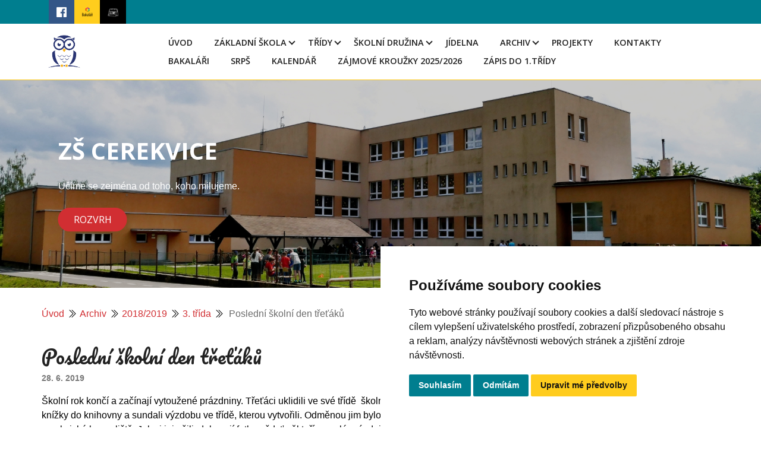

--- FILE ---
content_type: text/html; charset=UTF-8
request_url: https://www.zscerekvice.cz/clanky/archiv/2018-2019/3.-trida/posledni-skolni-den-tretaku.html
body_size: 7236
content:
<?xml version="1.0" encoding="utf-8"?>
<!DOCTYPE html PUBLIC "-//W3C//DTD XHTML 1.0 Transitional//EN" "http://www.w3.org/TR/xhtml1/DTD/xhtml1-transitional.dtd">
<html lang="cs" xml:lang="cs" xmlns="http://www.w3.org/1999/xhtml" >

<head>
    <meta http-equiv="content-type" content="text/html; charset=utf-8" />
    <meta name="description" content="" />
    <meta name="keywords" content="" />
    <meta name="robots" content="all,follow" />
    <meta name="author" content="www.zscerekvice.cz" />
    <meta name="viewport" content="width=device-width, initial-scale=1.0" />
    <link href="https://cdn.jsdelivr.net/npm/bootstrap-icons@1.4.1/font/bootstrap-icons.css" rel="stylesheet" />
    <link href="https://cdn.jsdelivr.net/npm/bootstrap@5.1.3/dist/css/bootstrap.min.css" rel="stylesheet" integrity="sha384-1BmE4kWBq78iYhFldvKuhfTAU6auU8tT94WrHftjDbrCEXSU1oBoqyl2QvZ6jIW3" crossorigin="anonymous" />
        <link href="https://fonts.googleapis.com/css?family=Open+Sans:300,300i,400,400i,600,600i,700,700i|Nunito:300,300i,400,400i,600,600i,700,700i|Poppins:300,300i,400,400i,500,500i,600,600i,700,700i" rel="stylesheet" />
        <link rel="stylesheet" href="https://cdn.jsdelivr.net/npm/bootstrap-icons@1.8.1/font/bootstrap-icons.css" />
    <script src="https://cdnjs.cloudflare.com/ajax/libs/popper.js/1.14.7/umd/popper.min.js"></script>
    <script src="https://stackpath.bootstrapcdn.com/bootstrap/4.3.1/js/bootstrap.min.js"></script>
    
    <title>
        ZŠ CEREKVICE - Archiv - 2018/2019 - 3. třída - Poslední školní den třeťáků
     </title>
    <link rel="stylesheet" href="https://s3a.estranky.cz/css/uig.css" type="text/css" />
               					<link rel="stylesheet" href="/style.1758805659.1.css" type="text/css" /><style type="text/css">.logo {
    background: url('/img/picture/1098/%3Adesign%3Alogofirms%3A2000000002%3Auntitled-design--79-.png') center / contain no-repeat;
}</style>
<link rel="stylesheet" href="//code.jquery.com/ui/1.12.1/themes/base/jquery-ui.css">
<script src="//code.jquery.com/jquery-1.12.4.js"></script>
<script src="//code.jquery.com/ui/1.12.1/jquery-ui.js"></script>
<script type="text/javascript" src="https://s3c.estranky.cz/js/ui.js?nc=1" id="index_script" ></script>
			<script type="text/javascript">
				dataLayer = [{
					'subscription': 'true',
				}];
			</script>
			

<!-- Cookie Consent by TermsFeed https://www.TermsFeed.com -->
<script type="text/javascript" src="https://www.termsfeed.com/public/cookie-consent/4.1.0/cookie-consent.js" charset="UTF-8"></script>
<script type="text/javascript" charset="UTF-8">
document.addEventListener('DOMContentLoaded', function () {
cookieconsent.run({"notice_banner_type":"simple","consent_type":"express","palette":"light","language":"cs","page_load_consent_levels":["strictly-necessary"],"notice_banner_reject_button_hide":false,"preferences_center_close_button_hide":false,"page_refresh_confirmation_buttons":false,"website_name":"https://www.zscerekvice.cz/"});
});
</script>

</head>
<body class=" contact-active">

    <div id="whole-page">
        

        <a href="#articles" class="accessibility-links">Jdi na obsah</a>
        <a href="#navigation" class="accessibility-links">Jdi na menu</a>
        <div id="document" class="document-inner color_b">
             <div id="navigation" class="navigation-inner">
	<div class="navbar-top">
		<div class="container">
			<div class="row">
				<div class="col-12">
					<div class="navbar-top-icon">
						<ul>
							<li class="bg-facebook">
								<a href="https://www.facebook.com/zs.cerekvice" class="pt-3 soc-ico soc-ico-fb"><span class="title-hidden"> Facebook </span></a>
							</li>
							<li class="bg-bakalari">
								<a href="https://zscerekvice.bakalari.cz/login" class="pt-3 ml-3 soc-ico soc-ico-ig"><span class="title-hidden">Bakalari</span></a>
							</li>
                                                       <li class="bg-prace">
								<a href="https://calendar.google.com/calendar/embed?src=reditel%40zscerekvice.cz&ctz=Europe%2FPrague" class="pt-3 ml-3 soc-ico soc-ico-pinterest"><span class="title-hidden">Prace</span></a>
							</li>

						</ul>
					</div>
				</div>
			</div>
		</div>
	</div>
	<nav id="navbar" class="navbar header-scrolled navbar-expand-lg navigation-modify">
		<div class="container px-0 px-md-2">
			<a class="navbar-brand nav-logo" href="/">
				<span id="logo" class="logo img-logo"> <span class="title-hidden">Logo</span></span>
			</a>
			<button type="button" class="menu-toggle" onclick="menuToggle()" id="menu-toggle">
				<span class="navbar-toggler-icon"><span class="title-hidden">Hamburger menu</span></span>
				<span class="navbar-toggler-icon"><span class="title-hidden">Hamburger menu</span></span>
				<span class="navbar-toggler-icon"><span class="title-hidden">Hamburger menu</span></span>
			</button>

			<menu class="menu-type-onmouse">
				<ul class="navbar-nav d-flex d-lg-inline-block ms-auto mb-2 mb-lg-0">
					<li class=" nav-item d-inline-block">
  <a class="nav-link nav-modify" href="/">Úvod</a>
     
</li><li class="level_1 dropdown nav-item d-inline-block">
  <a class="nav-link nav-modify" href="/clanky/zakladni-skola/">Základní škola</a>
     <ul class="level_2">
<li class="">
  <a href="/clanky/zakladni-skola/souteze-a-olympiady/#kotva">Soutěže a olympiády</a>
</li><li class="">
  <a href="/clanky/zakladni-skola/skolni-akce/#kotva">Školní akce</a>
</li><li class="">
  <a href="/clanky/zakladni-skola/jak/#kotva">JAK</a>
</li><li class="">
  <a href="/clanky/zakladni-skola/doporucena-cetba/#kotva">Doporučená četba</a>
</li><li class="">
  <a href="/clanky/zakladni-skola/priority-skoly/#kotva">Priority školy</a>
</li><li class="">
  <a href="/clanky/zakladni-skola/dokumentace/#kotva">Dokumentace</a>
</li><li class="">
  <a href="/clanky/zakladni-skola/koordinator-evvo/#kotva">Koordinátor EVVO</a>
</li><li class="">
  <a href="/clanky/zakladni-skola/vychovne-poradenstvi/#kotva">Výchovné poradenství</a>
</li><li class="">
  <a href="/clanky/zakladni-skola/skolska-rada/#kotva">Školská rada</a>
</li><li class="">
  <a href="/clanky/zakladni-skola/metodik-prevence/#kotva">Metodik prevence</a>
</li>
</ul>
</li><li class="level_1 dropdown nav-item d-inline-block">
  <a class="nav-link nav-modify" href="/clanky/tridy/">Třídy</a>
     <ul class="level_2">
<li class="">
  <a href="/clanky/tridy/chemie/#kotva">Chemie</a>
</li><li class="">
  <a href="/clanky/tridy/1.a-trida/#kotva">1.A třída</a>
</li><li class="">
  <a href="/clanky/tridy/1.b-trida/#kotva">1.B třída</a>
</li><li class="">
  <a href="/clanky/tridy/2.a-trida/#kotva">2.A třída</a>
</li><li class="">
  <a href="/clanky/tridy/2.b-trida/#kotva">2.B třída</a>
</li><li class="">
  <a href="/clanky/tridy/3.-trida/#kotva">3. třída</a>
</li><li class="">
  <a href="/clanky/tridy/4.-trida/#kotva">4. třída</a>
</li><li class="">
  <a href="/clanky/tridy/5.-trida/#kotva">5. třída</a>
</li><li class="">
  <a href="/clanky/tridy/6.-trida/#kotva">6. třída</a>
</li><li class="">
  <a href="/clanky/tridy/7.-trida/#kotva">7. třída</a>
</li><li class="">
  <a href="/clanky/tridy/8.-trida/#kotva">8. třída</a>
</li><li class="">
  <a href="/clanky/tridy/9.-trida/#kotva">9. třída</a>
</li>
</ul>
</li><li class="level_1 dropdown nav-item d-inline-block">
  <a class="nav-link nav-modify" href="/clanky/skolni-druzina/">Školní družina</a>
     <ul class="level_2">
<li class="">
  <a href="/clanky/skolni-druzina/dokumentace/#kotva">Dokumentace</a>
</li><li class="">
  <a href="/clanky/skolni-druzina/aktuality/#kotva">Aktuality</a>
</li>
</ul>
</li><li class=" nav-item d-inline-block">
  <a class="nav-link nav-modify" href="/clanky/jidelna.html">Jídelna</a>
     
</li><li class="level_1 dropdown nav-item d-inline-block">
  <a class="nav-link nav-modify" href="/clanky/archiv/">Archiv</a>
     <ul class="level_2">
<li class="">
  <a href="/clanky/archiv/2016-2017/#kotva">2016/2017</a>
</li><li class="">
  <a href="/clanky/archiv/2017-2018/#kotva">2017/2018</a>
</li><li class="">
  <a href="/clanky/archiv/2018-2019/#kotva">2018/2019</a>
</li><li class="">
  <a href="/clanky/archiv/2019-2020/#kotva">2019/2020</a>
</li><li class="">
  <a href="/clanky/archiv/2020-2021/#kotva">2020/2021</a>
</li><li class="">
  <a href="/clanky/archiv/2021-2022/#kotva">2021/2022</a>
</li><li class="">
  <a href="/clanky/archiv/2022-2023/#kotva">2022/2023</a>
</li><li class="">
  <a href="/clanky/archiv/2023-2024/#kotva">2023/2024</a>
</li><li class="">
  <a href="/clanky/archiv/2024-2025/#kotva">2024/2025</a>
</li>
</ul>
</li><li class=" nav-item d-inline-block">
  <a class="nav-link nav-modify" href="/clanky/projekty.html">Projekty</a>
     
</li><li class=" nav-item d-inline-block">
  <a class="nav-link nav-modify" href="/clanky/kontakty.html">Kontakty</a>
     
</li><li class=" nav-item d-inline-block">
  <a class="nav-link nav-modify" href="/clanky/bakalari.html">Bakaláři</a>
     
</li><li class=" nav-item d-inline-block">
  <a class="nav-link nav-modify" href="/clanky/srps/">SRPŠ</a>
     
</li><li class=" nav-item d-inline-block">
  <a class="nav-link nav-modify" href="/clanky/kalendar.html">Kalendář</a>
     
</li><li class=" nav-item d-inline-block">
  <a class="nav-link nav-modify" href="/clanky/zajmove-krouzky-2025-2026.html">Zájmové kroužky 2025/2026</a>
     
</li><li class=" nav-item d-inline-block">
  <a class="nav-link nav-modify" href="/clanky/zapis-do-1.tridy.html">Zápis do 1.třídy</a>
     
</li>
				</ul>
			</menu>
		</div>
	</div>
</div>
<!-- menu ending -->

            <!-- header -->
             <header id="top" class="bg-image">
                  <div class="row gx-0">
	                    <div class="col-12">
	                    	<div class="head-inner-text">
<h1 class="head-left fw-bolder text-white mb-4">
  <a class="text-decoration-none" href="https://www.zscerekvice.cz/" title="" style="color: #ffffff;">ZŠ CEREKVICE</a>
</h1>
<p class="d-sm-flex justify-content-left">Učíme se zejména od toho, koho milujeme.</p>
<div class="gap-3 mt-4 d-flex justify-content-left">
<a class="btn btn-header text-uppercase btn-md px-4 me-sm-3" href="https://www.zscerekvice.cz/clanky/rozvrhy.html">Rozvrh</a>
</div>
</div> 
<div id="header">
  <div class="slideshow-container">
  <div class="mySlides">
    <img src="/file/653/slider-1.jpg" style="width:100%">
  </div>

  <div class="mySlides">
    <img src="/file/654/slider-2.jpg" style="width:100%">
  </div>

  <div class="mySlides">
    <img src="/file/655/slider-3.jpg" style="width:100%">
  </div>

  <div class="mySlides">
    <img src="/file/656/slider-4.jpg" style="width:100%">
  </div>

  <div class="mySlides">
    <img src="/file/657/slider-5.jpg" style="width:100%">
  </div>
</div>
	</div>
</div>
	                	</div>
               		</div>
            </header>
           
            <div class="content-wrapper">
                <!-- body of the page -->
                                
       <!-- Breadcrumb navigation -->
<div id="breadcrumb-nav" class="breadcrumb-nav-wrapper">
  <a class="breadcrumb-link-active" href="/">Úvod</a><i class="bi bi-chevron-double-right" style="color:#000; padding: 0 5px; display: inline-block;"></i><a class="breadcrumb-link-active" href="/clanky/archiv/">Archiv</a><i class="bi bi-chevron-double-right" style="color:#000; padding: 0 5px; display: inline-block;"></i><a class="breadcrumb-link-active" href="/clanky/archiv/2018-2019/">2018/2019</a><i class="bi bi-chevron-double-right" style="color:#000; padding: 0 5px; display: inline-block;"></i><a class="breadcrumb-link-active" href="/clanky/archiv/2018-2019/3.-trida/">3. třída</a><i class="bi bi-chevron-double-right" style="color:#000; padding: 0 5px; display: inline-block;"></i><span class="breadcrumb-span"> Poslední školní den třeťáků</span>
</div>

				<section id="content" class="content-section">
					<!-- Article -->
<div class="news-content">
	<div class="article article-detail">
                
		<h2><!-- With headline can be done anything (i.e. image replacement) -->
<h2>
  <span class="span-a-title">Poslední školní den třeťáků</span>
  <span class="decoration" title="Poslední školní den třeťáků">
  </span></h2>
</h2>
		<div class="first">
  <strong class="date">
    28. 6. 2019</strong>
</div>

		
		<p>
		<div class="editor-area">
  <p><span style="display: inline !important; float: none; background-color: transparent; color: rgb(0, 0, 0); font-family: TriviaSeznam,helvetica,arial,sans-serif; font-size: 16px; font-style: normal; font-variant: normal; font-weight: 400; letter-spacing: normal; orphans: 2; text-align: left; text-decoration: none; text-indent: 0px; text-transform: none; -webkit-text-stroke-width: 0px; white-space: normal; word-spacing: 0px;">Školní rok končí a začínají vytoužené prázdniny. Třeťáci uklidili ve své třídě&nbsp; školní pomůcky, zarovnali knížky do knihovny a sundali výzdobu ve třídě, kterou vytvořili. Odměnou jim bylo&nbsp; koupání na&nbsp; úžasném cerekvické koupaliště. Jak si jej užili, dokazují fotky, vždyť někteří se celé prázdniny neuvidí. Přeji třeťákům pěkné prázdniny, aby si od učení odpočinuli a do 4.třídy nastoupili s elánem, s jakým pracovali celé tři roky.&nbsp; Rodičům děkuji za spolupráci a trpělivost, kterou dětem věnovali a přeji jim hodně radosti při výchově svých skvělých dětí. Třídní učitelka Ludmila Tupcová</span></p>

</div>

 
		</p>
		<div class="article-detail-items">
			
			<!--/ u_c_a_comments /-->
			
		</div>
	</div>
</div>
<!-- /Article -->
				</section>
				<section class="modules">
                                      <div class="pages-content-shadow">
                                        
                                        
					
					
					
					
                                        
                                        
                                        
					
					<!-- Own code -->
<div class="section own-code-nav">
	<div class="row px-3 px-md-0">
		<div class="col-12 sidebar-item">
			<span class="h4">Kalendář</span>
			<p style="text-align: right;">
  <a href="https://calendar.google.com/calendar/embed?src=reditel%40zscerekvice.cz&ctz=Europe%2FPrague" target="_blank">
    Zobrazit větší kalendář
  </a>
</p>


<iframe src="https://calendar.google.com/calendar/embed?height=600&wkst=2&ctz=Europe%2FPrague&showPrint=0&showTz=0&mode=AGENDA&showTitle=0&src=cmVkaXRlbEB6c2NlcmVrdmljZS5jeg&src=Y3MuY3plY2gjaG9saWRheUBncm91cC52LmNhbGVuZGFyLmdvb2dsZS5jb20&color=%23039be5&color=%230b8043" style="border:solid 1px #777" width=100% height="600" frameborder="0" scrolling="no"></iframe>
		</div>
	</div>
</div>
<!-- /Own code --><!-- Own code -->
<div class="section own-code-nav">
	<div class="row px-3 px-md-0">
		<div class="col-12 sidebar-item">
			<span class="h4">Kudy do školy? </span>
			<div style="width: 100%"><iframe width="100%" height="400" frameborder="0" scrolling="no" marginheight="0" marginwidth="0" src="https://www.google.com/maps/embed?pb=!1m18!1m12!1m3!1d2569.8457417008567!2d16.204402176382608!3d49.90169932672332!2m3!1f0!2f0!3f0!3m2!1i1024!2i768!4f13.1!3m3!1m2!1s0x470deb1c991950ab%3A0x8b35e56208f0e306!2sCerekvice%20nad%20Lou%C4%8Dnou%20135%2C%20569%2053%20Cerekvice%20nad%20Lou%C4%8Dnou!5e0!3m2!1scs!2scz!4v1715328027544!5m2!1scs!2scz" width="600" height="450" style="border:0;" allowfullscreen="" loading="lazy" referrerpolicy="no-referrer-when-downgrade"></iframe></div>
		</div>
	</div>
</div>
<!-- /Own code -->
					
					
					
                                        
                                     </div>
				</section>	
            </div>
<footer id="footer" class="footer">
	<section class="footer-top">
		<div class="container">
					<!-- Contact -->
<div id="contact-nav">
	<div class="mb-4 h4-footer-top">Kontakt</div>
	<div class="row">
		<div class="col-md-8">
                        
			<form enctype="multipart/form-data" method="post" class="footer-top-form">
				<input name="a" type="hidden" value="formsend" /> 
				<input name="formsend_email" type="hidden" value="1" /> 
				<div class="row">
					<div class="col-md-10">
						<div class="row">
							<input name="a" type="hidden" value="formsend" />
							<input name="formsend_title" type="hidden" value="Kontakt" />
							<input name="formsend_email" type="hidden" value="1" />
							<div class="col-md-6">
                                                                <label for="formsend-title" class="title-hidden">Nadpis</label>        
								<input type="text" name="formsend_title" id="formsend-title" class="input-w-100" placeholder="Nadpis:" required>  
							</div>
							<div class="col-md-6 ">
                                                                <label for="email" class="title-hidden">E-mail</label>     
								<input type="email" min="0" name="e-mail" id="email" class="input-w-100" placeholder="E-mail:" required>
							</div>
							<div class="col-md-12">
                                                                 <label for="message" class="title-hidden">Text</label>        
								<textarea  id="message" class="form-control" rows="3" type="text" name="message"
								placeholder="Text:" required></textarea>
							</div>
							<div class="col-md-12 text-left">
								<dl>
<dt id="validation-dt">
  <label for="c_validation">
    Prosíme opište kontrolní kód:
  </label>
</dt>
<dd>
  <input name="c_validation" id="c_validation" type="text" value="" size="10" maxlength="8" />
  <input name="c_validation_hash" id="c_validation_hash" type="hidden" value="7d892ddc231dc9b44267ff9d2984f6e3" />
<div id="c_validation_div">
  <img class="vizual-captcha" id="c_validation_img" src="/img/validation/7d892ddc231dc9b44267ff9d2984f6e3.jpg" width="150" height="50" alt="Kontrolní kód" />
  <a class="sound-captcha" href="javascript:index_captcha_playaudio()" title="Poslechněte si, prosím, a přepište čísla, která uslyšíte">Přehrát audio kód</a>
</div>
</dd>
</dl><b></b>
							</div>
							<div class="col-md-12 text-left ">
                                                                 <label for="submit" class="title-hidden">Odeslat</label>  
								<input type="submit" value="Odeslat" id="submit" class="btn btn-submit rounded-1 mt-4 mb-5 mb-md-2" />
							</div>
						</div>
					</div>
				</div>
			</form>
		</div>
		<div class="col-md-4">
			<address>
				<p class="contact_name">Základní škola Cerekvice nad Loučnou</p><p class="contact_adress">Cerekvice nad Loučnou 135<br />
569 53 okres Svitavy</p><p class="contact_phone">Telefon: +420 461 633 140</p><p class="contact_email">E-mail: <a href="mailto:reditel@zscerekvice.cz">reditel@zscerekvice.cz</a></p>
			</address>
		</div>
	</div>
</div>
<!-- /Contact -->
		</div>
	</section>
	<section class="py-2 footer-bottom color_a">
		<div class="container px-3 px-md-0 my-3 my-md-4">
			<!-- Footer -->


<div class="row">
	<div class="col-md-12 col-lg-8 pb-3 pb-lg-0 d-md-flex">
                <a href="#" id="open_preferences_center">Nastavení souborů cookie</a>
                <p> </p>
                <p> </p>
                <p> </p>
                <p> </p>
                <p> <a class="up" href="#whole-page"><i class="bi bi-arrow-up-short"><span class="title-hidden">Nahoru</span></i></a> </p>
                <p> </p>
	</div>
	<div class="col-md-6 col-lg-4 d-flex flex-row-reverse justify-content-end justify-content-sm-start align-items-start">
		<a href="https://www.facebook.com/zs.cerekvice" class="pt-3 soc-ico soc-ico-fb"><span class="title-hidden">Facebook</span></a>
		<a href="https://zscerekvice.bakalari.cz/login" class="pt-3 ml-4 soc-ico soc-ico-ig"><span class="title-hidden">Instagram</span></a>
		<a href="https://calendar.google.com/calendar/embed?src=reditel%40zscerekvice.cz&ctz=Europe%2FPrague" class="pt-3 ml-3 soc-ico soc-ico-pinterest"><span class="title-hidden">Pinterest</span></a>


<div class="row justify-content-md-center">
	<div class="gdpr-inner">
		<div class="col-12 col-sm-auto text-center">
<a class="btn btn-header gdpr text-uppercase btn-md px-4 me-0 me-lg-5" href="https://www.zscerekvice.cz/clanky/gdpr.html">GDPR</a>
		</div>
	</div>
</div>
   
<!-- /Footer -->
		</div>
	</section>
</footer>
            <!-- NO GEMIUS -->
        </div>
    </div>
<script>
$(function($) {
 let url = window.location.href;
  $('nav ul li a').each(function() {
   if (this.href === url) {
   $(this).addClass('active');
  }
 });
});
</script>
   <script src="https://cdn.jsdelivr.net/npm/bootstrap@5.1.3/dist/js/bootstrap.bundle.min.js" integrity="sha384-ka7Sk0Gln4gmtz2MlQnikT1wXgYsOg+OMhuP+IlRH9sENBO0LRn5q+8nbTov4+1p" crossorigin="anonymous"></script>

<script>
let slideIndex = 0;
showSlides();

function showSlides() {
  let i;
  let slides = document.getElementsByClassName("mySlides");
  for (i = 0; i < slides.length; i++) {
    slides[i].style.display = "none";
  }
  slideIndex++;
  if (slideIndex > slides.length) {slideIndex = 1}
  slides[slideIndex-1].style.display = "block";
  setTimeout(showSlides, 4000);
}
</script>  

</body>

</html>

--- FILE ---
content_type: text/css
request_url: https://www.zscerekvice.cz/style.1758805659.1.css
body_size: 14385
content:
@import url('https://fonts.googleapis.com/css2?family=Pacifico&display=swap');

.termsfeed-com---palette-light .cc-nb-okagree {
    color: #fff;
    background-color: #007E8F!important;
}
.termsfeed-com---palette-light .cc-nb-reject {
    color: #fff;
    background-color: #007E8F!important;
}
.termsfeed-com---palette-light.termsfeed-com---nb {
    background-color: #ffffff!important;
    color: #111;
}
.termsfeed-com---palette-light .cc-nb-changep {
    background-color: #ffcc1e!important;
    color: #111;
}

body {
        font-family: -apple-system,BlinkMacSystemFont,"Segoe UI",Roboto,"Helvetica Neue",Arial,"Open Sans",sans-serif,"Pacifico,cursive","Apple Color Emoji","Segoe UI Emoji","Segoe UI Symbol","Noto Color Emoji";
   font-style: normal;
   font-weight: 400;
    color: #6b6b6b;
    font-size: 16px;
}
.home .slideshow-container .mySlides img {
  height: auto;
}
.slideshow-container .mySlides img {
  height: 350px;
  object-fit: cover;
}
.slideshow-container {
  position: relative; 
  margin: auto; 
}
.mySlides {
  display: none;
}

h1 {
  font-family: "Open Sans", sans-serif;
}

h2,
h3,
h4,
h5,
h6 {
  font-family: "Pacifico", cursive;
  color: #222222;
}
input::placeholder,
textarea.form-control::placeholder {
  color: #727272;
  opacity: 1;
}

input:-ms-input-placeholder,
textarea.form-control:-ms-input-placeholder {
  color: #727272;
}

input::-ms-input-placeholder,
textarea.form-control::-ms-input-placeholder {
  color: #727272;
}
a {
  color: #d12e32;
  text-decoration: none;
}
a:hover {
  color: #ce565a;
}
.bg-red {
  background-color: #FD4D40;
}
.bg-yellow {
  background-color: #F1C22E;
}

.document-inner {
  position: relative;
}

.content-intro [type=button] {
      font-family: "Poppins", sans-serif;
    font-weight: 400;
    letter-spacing: 1px;
    display: inline-block;
    transition: 0.5s;
    border: 2px solid #d12e32;
    color: #fff;
    background-color: #d12e32;
    padding: 0.3em 1em;
    font-size: 1rem;
    border-radius: 30px!important;
    -webkit-border-radius: 30px!important;
    -moz-border-radius: 30px!important;
}
.content-section {
  float: none;
  margin-bottom: 0;
  width: 100%;
}
@media(min-width: 768px) {
.content-section {
  float: left;
  width: 55%;
}
}
@media(min-width: 992px) {
.content-section {
  width: 65%;
}
}
.content-intro .text-picture.left-float {
    float: left;
    margin: 0 10px 10px 0;
}
.content-intro .text-picture.right-float {
    float: right;
    margin: 0 0 10px 10px;
}
.content-intro a {
  color: #d12e32;
}
.content-intro ul {
  list-style-position: inside;
}
#search.section fieldset {
  border: none;
    padding: 0.5em 0 1em;
}
#search .search-input {
  background: #fff;
    border: 1px solid #ddd;
    padding: 0.375rem 0.75rem;
    position: relative;
    border-radius: 50px!important;
    width: 100%;
}
#search.section .sidebar-item{
  padding: 0 0 2em;
}
.home .modules {
   margin: 0 0 2em;
}
@media(min-width: 768px) {
  .home .modules {
   margin: 5.5em 0 3em;
}
}

.modules {
  width: 100%;
  float: none;
  box-shadow: rgb(100 100 111 / 20%) 0px 7px 29px 0px;
  padding: 15px 15px 25px;
  margin: 0;
  display: inline-block;
  background-color: #fff;
}
@media(min-width: 768px) {
.modules {
  width: 40%;
  float: right;
  margin: 0 0 4em;
  padding: 15px 35px 25px;
}
}

@media(min-width: 992px) {
.modules {
  width: 30%;
}
}
.sidebar-item {
  padding: 1em 0;
}
.content-wrapper {
  margin: 0 1em;
  max-width: 100%;
}
@media(min-width: 576px) {
.content-wrapper {
  max-width: 540px;
  margin: 0 auto;
}
}
@media(min-width: 768px) {
.content-wrapper {
  max-width: 720px;
}
}
@media(min-width: 992px) {
.content-wrapper {
  max-width: 960px;
}
}
@media(min-width: 1200px) {
.content-wrapper {
  max-width: 1140px;
}
}
@media(min-width: 1400px) {
.content-wrapper {
  max-width: 1320px;
}
}
.news-content {
  margin-bottom: 4em;
  width: 100%;
}
#portrait a img {
    max-width: 100%;
    height: auto;
}
.modules .languages-link {
  padding: 0 10px 0 0;
}
/* ESTRANKY CSS */

.navbar {
  background: #fff;
  border-bottom: 1px solid #ffcc1e;
}
input,
input:focus {
    outline: none!important;
}
form input,
form textarea {
  width: 100%;
}
@media(min-width: 580px) {
form input,
form textarea {
  width: auto;
}
}
input {
  display: inline-block;
    padding: 0.375rem 0.75rem;
    font-size: 1rem;
    font-weight: 400;
    line-height: 1.5;
    color: #212529;
    background-color: #fff;
    background-clip: padding-box;
    border: 1px solid #ced4da;
    border-radius: 0.25rem;
    transition: border-color .15s ease-in-out,box-shadow .15s ease-in-out;
}
textarea {
      font-size: 1rem;
    font-weight: 400;
    line-height: 1.5;
    color: #212529;
    padding: 0.375rem 0.75rem;
    background-color: #fff;
    background-clip: padding-box;
    border: 1px solid #ced4da;
    -webkit-appearance: none;
    -moz-appearance: none;
    appearance: none;
    border-radius: 0.25rem;
    transition: border-color .15s ease-in-out,box-shadow .15s ease-in-out;
}

[type=submit], 
[type=button], 
[type=reset] {
  background-color: #d12e32;
    border: 2px solid #d12e32!important;
  border-radius: 30px!important;
    -webkit-border-radius: 30px!important;
    -moz-border-radius: 30px!important;
    color: #fff;
  width: auto;
  margin: 0 0 0.3em;
}
[type=submit]:hover, 
[type=button]:hover, 
[type=reset]:hover {
  background-color: #ce565a;
  border: 2px solid #ce565a!important;
}
input[type="radio" i],
input[type="checkbox" i] {
  width: auto;
}
.title-hidden {
  visibility: hidden;
  overflow: hidden;
  display: none;
}
menu {
  padding: 0;
}
.menu-toggle {
    border: 1px solid #000!important;
    border-radius: 0!important;
    background-color: transparent;
    border-color: #000!important;
    z-index: 1055;
    width: 50px;
    height: 45px;
    display: -webkit-box;
display: -ms-flexbox;
display: flex;
-webkit-box-orient: vertical;
-webkit-box-direction: normal;
-ms-flex-direction: column;
flex-direction: column;
-webkit-box-pack: center;
-ms-flex-pack: center;
justify-content: center;
-webkit-box-align: center;
-ms-flex-align: center;
align-items: center;
}
@media (min-width: 992px) {
  .menu-toggle {
      display: none;
  }
}
.menu-toggle:hover {
  background-color: transparent!important;
    border: 1px solid #000!important;
}
.menu-toggle .navbar-toggler-icon {
    background-color: #000;
    width: 30px;
    height: 1px;
    padding: 0;
    margin: 3px 0;
    transition: 0.3s all linear;
    display: -webkit-inline-box;
    display: -ms-inline-flexbox;
   display: inline-flex;
}
.menu-toggle.menu-active {
  padding: 5px 10px 10px;
}
.menu-toggle.menu-active .navbar-toggler-icon:nth-of-type(1) {
  opacity: 0;
}
.menu-toggle.menu-active .navbar-toggler-icon:nth-of-type(2) {
  transform: rotate(45deg);
  margin-top: 0;
}
.menu-toggle.menu-active .navbar-toggler-icon:nth-of-type(3) {
  transform: rotate(-45deg);
  margin-top: -4px;
}
#navigation menu {
    display: none;
}
@media(min-width: 992px) {
  #navigation menu {
    display: block;
  }
}
#navigation.menu-active menu {
    display: block;
    width: 100%;
    padding: 15px 0;
    background-color: #fff;
}
.navigation-modify {
    position: relative;
    padding: 0 15px;
    top: 0;
    right: 0;
    left: 0;
    z-index: 1030;
}
@media(min-width: 992px) {
  .navigation-modify {
    position: static;
    padding: 0;
  }
}
.navigation-inner .navbar-top {
  display: flex;
  justify-content: center;
    position: static;
    width: 100%;
    top: 0;
    left: 0;
    z-index: 1030;
   background-color: #007E8F;
   color: #fff;
   padding: 0;
}
@media(min-width: 768px) {
.navigation-inner .navbar-top {
   justify-content: flex-start;
}
}
.navigation-inner .navbar-top .navbar-top-inner {
  display: flex;
    flex-direction: row;
    justify-content: flex-start;
    align-items: center;
}
.navigation-inner .navbar-top .navbar-top-icon {
    display: flex;
    justify-content: center;
}
@media(min-width: 992px) {
.navigation-inner .navbar-top .navbar-top-icon {
    display: flex;
    justify-content: flex-start;
}
}
.navigation-inner .navbar-top .navbar-top-icon ul {
  padding: 0;
   margin: 0;
    list-style: none;
    display: flex;
    flex-direction: row;
    justify-content: flex-start;
    align-items: center;
}
.navigation-inner .navbar-top .navbar-top-icon ul li a {
    height: 1.1em;
    width: 1.1em;
}
.navbar {
    transition: all 0.5s;
}
.navbar li {
    padding: 10px 15px;
}
@media(min-width: 992px) {
  .navbar li {
    padding: 5px 5px 5px 15px;
  }
}
.navbar.navbar-scrolled {
    background: #000;
    padding: 12px 0;
}
@media(min-width: 992px) {
.navbar.navbar-scrolled {
    background: rgba(0, 0, 0, 0.9);
}
}
.nav-link.nav-modify {
    color: #222222;
    padding: 0;
    text-transform: uppercase;
    font-weight: 600;
    font-size: 0.9rem;
    font-family: "Open Sans", sans-serif;
}
.nav-link.nav-modify:hover {
    color: #d12e32;
}
.nav-link.active:hover {
    color: #fff;
}
.nav-link.active {
    display: inline;
    color: #fff;
    background-color: #d12e32;
    padding: 0.5em 1em;
    border-radius: 4px;
}

.navbar li a {
    transition: all 300ms;
    white-space: normal;
}
.navbar-brand.nav-logo {
    white-space: normal;
   margin-right: 2rem;
}

.navbar li a:hover {
    color: #FD4D40;
}
.navbar .level_2 li a:hover {
    color: #fff;
}
.dropdown-menu {
    background: #fff;
    box-shadow: 0px 0px 30px rgb(127 137 161 / 25%);
    transition: 0.3s;
}
.dropdown-item {
    padding: 10px 20px;
    font-size: 14px;
    text-transform: none;
    color: #493c3e;
}
.dropdown-item:focus, 
.dropdown-item:hover {
    background-color: #fff;
}
menu.menu-type-none li, menu.menu-type-onclick li, menu.menu-type-standard li {
    overflow: visible!important;
}
menu.menu-type-onclick .level_1:hover .level_2 {
  display: none;
} 
menu.menu-type-onclick .navbar .level_1 .level_2 .dropdown:hover > ul {
  visibility: hidden!important;
  opacity: 0;
}
.level_1.dropdown.nav-item {
  height: 100%;
}
.level_1.dropdown.nav-item:after {
  content: "";
    display: block;
    box-sizing: border-box;
    position: absolute;
    width: 8px;
    height: 8px;
    border-bottom: 2px solid;
    border-right: 2px solid;
    transform: rotate(45deg);
    right: 20px;
    top: 10px;
    color: #000;
}
@media(min-width: 992px) {
  .level_1.dropdown.nav-item:after {
     color: #222222;
     right: 0;
  }
}
.menu-type-standard .level_1.dropdown.nav-item:after {
  display: none;
}
.level_2 {
  position: absolute;
  left: 15px;
  top: calc(100% - 0px);
  margin: 0;
  padding: 0;
  z-index: 99999;
  opacity: 1;
  visibility: visible;
  background: #333333;
  list-style: none;
  text-align: center;
  box-shadow: 0px 0px 30px rgba(127, 137, 161, 0.25);
  transition: 0.3s;
}
@media(min-width: 992px) {
  .level_2 {
     left: 0;
  }
}
.level_2 li {
  min-width: 200px;
  padding: 1em 0.3em;
}
.level_2 li:hover {
  background-color: #222222;
}
.level_2 li a {
  text-decoration: none;
  color: #fff;
}

menu.menu-type-onclick .level_1:hover .level_2 {
  display: none;
} 
menu.menu-type-onclick .navbar .level_1 .level_2 .dropdown:hover > ul {
  visibility: hidden!important;
  opacity: 0;
}
.breadcrumb-subpage a {
    color: #c89b6c;
    text-decoration: none;
}
.breadcrumb-subpage .breadcrumb-item.active {
    color: #444444;
}
.breadcrumb-subpage {
  margin: 3em 0 2em;
}
.home .breadcrumb-nav-wrapper {
    display: none;
}
.breadcrumb-nav-wrapper {
    font-size: 1rem;
    margin: 2em 0;
}
.logo.img-logo {
  width: 150px;
    height: 60px;
    background-repeat: no-repeat;
    background-position: left;
    background-size: contain;
    display: block;
}

.head-inner-text {
  position: absolute;
   left: 10%;
   top: 50%;
   transform: translate(-10%, -50%);
   z-index: 99;
   color: #fff;
}

 .bg-image {
    width: 100%;
    background-color: #000;
    padding: 0;
    position: relative;
    z-index: 3;
  display: inline-block;
}
@media(min-width: 768px) {
   .bg-image {
      min-height: 350px;
   }
}
.bg-image:after {
    content: "";
    background: rgba(0, 0, 0, 0.2);
    position: absolute;
    bottom: 0;
    top: 0;
    left: 0;
    right: 0;
}
.home .bg-image {
  display: block;
}

.home .bg-image {
    width: 100%;
    height: 100%;
    background-color: #000;
    position: relative;
    padding: 0;
    z-index: 3;
}

.hero-container {
    position: absolute;
    left: 50%;
    top: 50%;
    transform: translate(-50%,-50%);
    display: block;
    margin: 0;
    z-index: 99;
}

.hero-container p {
    color: #ffcc1e;
    font-size: 1.3rem;
    font-family: 'Pacifico', cursive;
   line-height: 1.2;
    padding: 10px 0;
    margin-bottom: 30px;
    display: inline-block;
}
.hero-container h1 {
  font-size: 1.8rem;
  height: auto;
  max-height: 9.6em;
  overflow: hidden;
}
@media(min-width: 992px) {
  .hero-container h1 {
    max-height: 3.7em;
    font-size: 3rem;
  }
}
.btn {
    font-family: "Open Sans", sans-serif;
    font-weight: 400;
    display: inline-block;
    transition: 0.5s;
    border: 2px solid #fd4d40;
    color: #fff;
    text-transform: uppercase;
    border-radius: 30px!important;
    -webkit-border-radius: 30px!important;
    -moz-border-radius: 30px!important;
}
.btn.btn-default.yellow {
  background-color: #f1c22e;
    border: 2px solid #f1c22e;
    color: #fff;
}
.btn.btn-default.green {
  background-color: #16c3b0;
    border: 2px solid #16c3b0;
    color: #fff;
}
.btn.btn-default.red {
  background-color: #d12e32;
    border: 2px solid #d12e32;
    color: #fff;
}

.btn.btn-default {
    background-color: #FD4D40;
    border: 2px solid #FD4D40;
    color: #fff;
}
.btn.btn-default:hover {
    color: #fff!important;
    background-color: #ce565a;
    border-color: #ce565a;
}

.btn.btn-header {
    border: 2px solid #d12e32;
    color: #fff;
    background-color: #d12e32;
}
.btn.btn-header:hover {
    background-color: #ce565a;
    border: 2px solid #ce565a;
    color: #fff;
}

.btn.btn-send-form {
    background-color: #c89b6c;
    border: 2px solid #c89b6c;
    color: #fff;
}
.btn.btn-send-form:hover {
    background-color: #bf7931;
    border: 2px solid #bf7931;
    color: #fff;
}

.btn.btn-accordion:focus {
  border-color: transparent;
  -webkit-box-shadow: none;
  box-shadow: none;
}
.btn.btn-accordion:hover {
    color: #c89b6c;
}

.btn.btn-accordion {
    text-align: left;
    border: 0;
}
.btn.btn-blog {
    background-color: #c89b6c;
    border: 2px solid #c89b6c;
    color: #fff;
}
.btn.btn-blog:hover {
    background-color: #bf7931;
    border: 2px solid #bf7931;
    color: #fff;
}
.btn.btn-sendsearch {
   position: absolute;
    top: -1px;
    bottom: 0;
    right: 0;
    font-size: 16px;
    margin: 0 -1px;
    background: #c89b6c;
    color: #fff;
    transition: 0.3s;
}
.btn.btn-sendsearch:hover {
    background-color: #bf7931;
    border: 2px solid #bf7931!important;
    color: #fff;
}
.btn.btn-mail-list {
   position: relative;
    top: -1px;
    bottom: 0;
    right: 0;
    font-size: 16px;
    margin: 0 -1px;
    background: #d12e32;
    border: 2px solid #d12e32!important;
    color: #fff;
    transition: 0.3s;
}
.btn.btn-mail-list:hover {
    background-color: #ce565a;
    border: 2px solid #ce565a!important;
    color: #fff;
}
.eshop-wrapper .btn.btn-submit {
    width: 100%;
    margin: 10px 0;
}
@media(min-width: 992px) {
  .eshop-wrapper .btn.btn-submit {
     width: auto;
    margin: 0;
  }
}
.btn.btn-submit {
    background-color: #d12e32;
    border: 2px solid #d12e32!important;
    color: #fff;
    width: auto!important;
}
.btn.btn-submit:hover {
    background-color: #ce565a;
    border: 2px solid #ce565a!important;
    color: #fff;
}
.btn-thumbnail {
    font-size: 1rem;
    color: #fff;
    text-decoration: underline;
    padding: 0.175rem 0 0.75rem;
}
.btn-thumbnail:hover {
    color: #ffcc1e;
}

.section-title {
    font-size: 2.5rem;
    font-family: "Pacifico", cursive;
    letter-spacing: 1px;
    padding: 8px 0;
    color: #007E8F;
    display: inline-block;
}
.text-muted-span {
    color: #c89b6c!important;
}
.card-icon {
    font-size: 48px;
    line-height: 1;
    color: #c89b6c;
    transition: all 0.3s ease-in-out;
}
.card a {
    color: #000;
    text-decoration: none;
}
.card-title {
    font-size: 1rem;
    font-weight: 700;
} 
.card {
    position: relative;
    overflow: hidden;
    transition: all 0.3s ease-in-out;
    z-index: 1;
}
.card::before {
  content: "";
  position: absolute;
  background: #c89b6c26;
  right: 0;
  left: 0;
  bottom: 0;
  top: 100%;
  transition: all 0.4s;
  z-index: -1;
}

.card:hover::before {
  background: #c89b6c;
  top: 0;
  border-radius: 0px;
}

.card:hover .card-title a,
.card:hover .card-icon,
.card:hover .card-text,
.card:hover .card-text-team {
  color: #fff;
}
.team-inner {
    position: relative;
    overflow: hidden;
}
.card-text-team {
    color: #aaaaaa;
    font-size: .9rem;
}
.thumbnail {
    position: relative;
    overflow: hidden;
    box-shadow: rgba(100, 100, 111, 0.2) 0px 7px 29px 0px;
}
.home .thumbnail img {
    position: relative;
    top: 0;
    transition: all 0.6s cubic-bezier(0.645, 0.045, 0.355, 1);
    width: 100%;
    height: auto;
    max-height: 321px;
    object-fit: contain;
}
.thumbnail img {
    position: relative;
    top: 0;
    transition: all 0.6s cubic-bezier(0.645, 0.045, 0.355, 1);
    width: 100%;
    height: auto;
    max-height: 100%;
    object-fit: contain;
}
@media(min-width: 768px) {
.thumbnail img {
  max-height: 231px;
}
}
@media(min-width: 1200px) {
.thumbnail img {
  max-height: 276px;
}
}
@media(min-width: 1400px) {
.thumbnail img {
  max-height: 321px;
}
}

.thumbnail:hover img {
    top: -30px;
}
.article .editor-area-news-wrapper .under-article {
  width: 100%;
}
.article.article-detail .under-article #preview-folder {
    display: block;
    width: 100%;
    padding: 0 0 0.5em;
}
.article.article-detail .under-article #preview-folder .box {
    display: inline-block;
}

.articles-section .articles-section-price {
  padding: 1em 0;
}
.articles-section .articles-section-price p {
  margin: 0;
   color: #f1c22d;
    font-size: 1.3rem;
    font-weight: 600;
}

.thumbnail .caption {
    display: flex;
    flex-direction: column;
    opacity: 1;
    position: relative;
    height: 10em;
    left: 0;
    right: 0;
    bottom: 0;
    z-index: 3;
    transition: all ease-in-out 0.3s;
    background: #d12e32;
    text-align: left;
    line-height: 1.8;
    padding: 15px;
}
@media(min-width: 1200px) {
.thumbnail .caption {
    opacity: 1;
    position: absolute;
    left: 0;
    right: 0;
    bottom: -5em;
    z-index: 3;
}
}
.thumbnail:hover .caption {
    opacity: 1;
    bottom: 0;
}
.caption {
    color: #fff;
}
.thumbnail .caption .caption-date {
  font-size: .9rem;
}
.thumbnail .caption .caption-title {
  height: 1.5em;
    line-height: 1.3;
    overflow-y: hidden;
}

.cta-section {
    display: block;
    background: linear-gradient(rgba(2, 2, 2, 0.5), rgba(0, 0, 0, 0.8)), url("/img/picture/25/cta-bg.jpeg") center center;
    background-attachment: inherit;
    background-size: cover;
    padding: 60px 0;
}
@media(min-width: 768px) {
  .cta-section {
    background-attachment: fixed;
}
}
.price-block {
    background-color: #f9f9f9;
    padding: 1em;
    text-align: center;
    border-radius: 7px;
    overflow: hidden;
    position: relative;
}
.price-block h4 {
    padding: 20px 0 10px;
    font-size: 1.3rem;
    font-weight: 600;
}
.price-block h5 {
    padding: 15px 0 5px;
    font-size: 2rem;
    font-weight: 500;
    color: #c89b6c;
}
.price-block h5 sup {
    op: -0.6em;
    left: -0.2em;
    font-size: 16px;
}
.price-block h5 span {
    color: #bababa;
    font-size: 1rem;
    font-weight: 300;
}
.price-block ul {
    list-style: none;
    font-size: .9rem;
    padding: 10px 0;
}
.price-block li {
    padding: 0 0 10px;
}
.price-block-border {
    border-color: #c89b6c;
    border: 2px solid #c89b6c;
}
.card-accordion {
    background-color: #fff;
    border-bottom: 1px solid #f1eeef;
    text-align: left;
}
.card-accordion-header {
    background-color: #fff;
    padding: 10px 0;
}
.map-container {
  overflow:hidden;
  position:relative;
  height:0;
}
.map-container iframe {
  left:0;
  top:0;
  height:100%;
  width:100%;
  position:absolute;
}
/* SIDEBAR */

.modules .h4 {
    display: block;
    font-family: "Pacifico", cursive;
    font-size: 1.3rem;
    font-weight: 600;
    color: #007E8F;
}
.modules .sidebar-item {
    padding: 1em 0;
}
.modules .sidebar-item.links-section ul i,
.modules .sidebar-item.category-sidebar ul i {
  color: #d12e32;
}
.modules .sidebar-item.links-section ul, 
.modules .sidebar-item.category-sidebar ul {
    padding: 0;
    list-style: none;
}
.modules fieldset {
  background: #fff;
    border: 1px solid #ddd;
    padding: .375rem .75rem;
    position: relative;
    border-radius: 50px!important;
}
.input-key {
  border: 0;
  padding: 0;
}
#login .login-sidebar label {
    width: 100%;
    padding: 5px 0;
}
#login .login-sidebar input {
    width: 100%;
    border: 1px solid #ced4d9;
}
.login-sidebar ul,
.rss-sidebar ul {
    list-style: none;
    padding: 0;
}
.fb-like.fb_iframe_widget {
  margin: 1em 0;
}
#fb-likebox-feed.section {
  -webkit-transform: scale(1);
  -ms-transform: scale(1);
  transform: scale(1);
  margin: 2em 0 1em;
  display: block;
}
@media(min-width: 768px) {
#fb-likebox-feed.section {
  -webkit-transform: scale(1.08);
  -ms-transform: scale(1.08);
  transform: scale(1.08);
}
}
#fb-likebox-feed.section h2 {
  font-size: 1.3rem;
  font-weight: 600;
  color: #fd4d40;
}

.login-sidebar a {
    display: block;
    color: #d12e32;
    text-decoration: none;
}
.login-sidebar a:hover,
.basket-sidebar a:hover,
.category-sidebar a:hover,
.last-photo-sidebar a:hover,
.archiv-sidebar a:hover,
.fb-sidebar a:hover,
.rss-sidebar a:hover  {
    color: #ce565a;
}
.basket-sidebar a,
.category-sidebar a,
.last-photo-sidebar a,
.fb-sidebar a {
    color: #d12e32;
    text-decoration: none;
}
.category-sidebar li {
    padding-bottom: 5px;
}
.archiv-sidebar caption {
  display: none;
}
.archiv-sidebar i.color,
.archiv-sidebar a,
.rss-sidebar i,
.rss-sidebar a  {
    color: #d12e32;
    text-decoration: none;
}
.archiv-sidebar #archive-small {
  text-align: center;
    margin: 0 auto;
}
.table.table-stats {
    width: 40%;
    border-color: white;
    border-collapse: inherit;
}
.table.table-stats th,
.table.table-stats td {
    padding: 0;
}
.modules #stats h2 {
  font-size: 1.3rem;
  font-weight: 600;
  color: #007E8F;
}

.modules #stats.section {
    padding-right: 15px;
    padding-left: 15px;
    -webkit-box-orient: vertical;
    -webkit-box-direction: normal;
    -ms-flex-direction: column;
    flex-direction: column;
    --bs-gutter-x: 1.5rem;
    --bs-gutter-y: 0;
    display: -webkit-box;
    display: -ms-flexbox;
    display: flex;
    -ms-flex-wrap: wrap;
    flex-wrap: wrap;
    margin-top: calc(-1 * var(--bs-gutter-y));
    margin-right: calc(-.5 * var(--bs-gutter-x));
    margin-left: calc(-.5 * var(--bs-gutter-x));
}
@media(min-width: 768px) {
.modules #stats.section {
    padding-right: 0;
    padding-left: 0;
}
}
.modules hr {
  display: none;
}
.text-image-section h2 {
   color: #FD4D40;
}
.text-image-section p {
   color: #999999;
   font-weight: 400;
}
.section-overlay {
  background-image: url(/img/picture/4/static_bg.jpeg);
  position: relative;
  background-position: center;
  background-size: cover;
  color: #fff;
}
.section-overlay:before {
    content: '';
    position: absolute;
    top: 0;
    left: 0;
    right: 0;
    bottom: 0;
    background-color: rgba(34, 34, 34, 0.5);
}
.section-overlay-item {
  position: relative;
}
.section-overlay-item .num-box {
  position: relative;
    height: 130px;
}
.section-overlay-item .num-box:before {
  background-color: transparent;
    -webkit-border-radius: 5px;
    -moz-border-radius: 5px;
    -ms-border-radius: 5px;
    border-radius: 5px;
    margin: 0 auto;
    content: '';
    width: 100px;
    height: 100px;
    display: block;
    -moz-transform: rotate(45deg);
    -webkit-transform: rotate(45deg);
    -o-transform: rotate(45deg);
    -ms-transform: rotate(45deg);
    transform: rotate(45deg);
}
.section-overlay-item .num-box.red:before {
  background-color: #FD4D40;
}
.section-overlay-item .num-box.yellow:before {
  background-color: #f1c22e;
}
.section-overlay-item .num-box.green:before {
  background-color: #16c3b0;
}
.section-overlay-item .num-box.blue:before {
  background-color: #2db3d9;
}
.section-overlay-item h3 {
  position: absolute;
    top: 20px;
    width: 100%;
    text-align: center;
    font-size: 2.5rem;
   color: #fff;
}
.section-overlay-item .item-title {
  font-size: 1.3rem;
    font-weight: 600;
}
.articles-group .border-bottom-article {
    height: 1px;
    width: 100%;
    display: block;
    background-color: #fd4d40;
    margin: 1em 0;
}
.articles-section h5 {
  color: #fd4d40;
    text-align: left;
  margin: 0;
}
.articles-section .caption {
  color: #999999;
    padding: 1em;
    text-align: left;
}
.articles-section .area-left-red {
  margin: 0;
    padding: 1em 0;
    text-align: center;
    color: #fff;
}
.articles-section .area-right-yellow {
  margin: 0;
    padding: 1em 0;
    text-align: center;
    color: #fff;
}
.articles-section .articles-wrapper .article-box-text {
  text-align: left;
  padding: 1em;
}
.articles-section .articles-wrapper {
  overflow: hidden;
  background-color: #f8f8f8;
  -webkit-border-radius: 15px;
    -moz-border-radius: 15px;
    -ms-border-radius: 15px;
    border-radius: 15px;
}
.articles-section .articles-wrapper:hover {
  -webkit-box-shadow: 4px 5px 30px rgb(0 0 0 / 20%);
    -moz-box-shadow: 4px 5px 30px rgba(0, 0, 0, 0.2);
    box-shadow: 4px 5px 30px rgb(0 0 0 / 20%);
}
.articles-section-choose-us {
  background-color: #bdb0ff;
}
.articles-section-banner-contact-color {
  background-color: #16C3B0;
}
.articles-section-banner-contact-color .color-banner-inner {
    display: flex;
    flex-direction: column;
    justify-content: center;
    align-items: flex-start;
}
@media(min-width: 992px) {
  .articles-section-banner-contact-color .color-banner-inner {
  display: flex;
    flex-direction: row;
    justify-content: space-between;
    align-items: center;
}
}
.articles-section-banner-contact-color .color-banner-inner h3 {
  color: #F1C22E;
}

/* FOTOALBUM */
.portfolio-photo-album .reply-form {
  margin: 0 0 2em;
}
.portfolio-photo-album .comment .comment-headline h3 {
  font-size: 1.4rem;
    font-weight: 600;
}
.portfolio-photo-album #block-comments h3 {
  margin: 0 0 0.5em;
}
.home .portfolio-photo-album .photo {
  padding: 0 10px;
}
.portfolio-photo-album .photo {
  padding: 0;
  margin: 10px 0;
}
@media(min-width: 768px) {
  .portfolio-photo-album .photo {
    padding: 0 10px;
  }
}
.home .portfolio-photo-album {
  float: none;
  width: 100%;
}
.facebook-wrapper {
  display: block;
  margin: 30px 0 15px;
}
.galery-content {
  margin-bottom: 0;
}
.photos-inner h2 {
    width: 100%;
    font-size: 1.3rem;
    font-weight: 500;
    text-align: left;
    margin: 10px 0;
}
.gallery-block {
    display: -ms-flexbox;
    display: -webkit-box;
    display: flex;
    -ms-flex-wrap: wrap;
    flex-wrap: wrap;
    -webkit-box-align: start;
    -ms-flex-align: start;
    align-items: flex-start;
    -webkit-box-pack: start;
    -ms-flex-pack: start;
    justify-content: flex-start;
}
.galery-content .container {
    width: 100%;
}
#photos .galery-content .gallery-block .photo-wrap {
 float: none;
  margin: 5px;
  width: 100%;
}
@media(min-width: 768px) {
 #photos .galery-content .gallery-block .photo-wrap {
    float: left;
    width: auto;
  }
}
.photo-wrap {
  float: none;
  width: 100%;
}
@media(min-width: 768px) {
  .photo-wrap {
    float: left;
  }
}
.gallery-block #photo_curr_img {
  max-height: 22em;
}
.gallery-block img {
  object-fit: contain;
  height: auto;
  max-height: 100%;
  width: 100%;
  margin: 0 0 1em;
}
@media(min-width: 768px) {
  .gallery-block img {
    max-height: 6em;
    height: 100%;
    width: 100%;
    margin: 0;
}
}
#click {
  padding: 2em 0 0;
}
#slide #click .slidenav .slidebar {
  margin: 15px 0;
  padding: 5px 0;
    border-top: 2px solid #007E8F;
    border-bottom: 2px solid #007E8F;
}
#slide #click .slidenav .slidebar img {
   min-height: 50px;
    min-width: 50px;
    max-width: 60px;
    max-height: 50px;
    margin: 4px 2px;
}
#click .slidenav a {
  color: #d12e32;
  text-decoration: none;
}
#click .slidenav a:hover {
  color: #ce565a;
}
#slide #click .slidenav #thumbnav {
    display: inline-block;
}
#slide #click .slidenav #thumbnav .wrap {
    display: -webkit-box;
    display: -ms-flexbox;
    display: flex;
    margin: 10px 0;
}
#thumbnav .box {
  width: 100%;
    height: auto;
    float: left;
    margin: 15px 2px 0;
}
#slide #click .slidenav #thumbnav img {
    min-height: 50px;
    min-width: 50px;
    max-width: 60px;
    max-height: 50px;
    margin: 4px 2px;
}
.slide.img.width {
    position: relative;
    margin: 0 auto;
    width: 100%;
    float: left;
    text-align: center;
}

/* speciální úprava pro detail galerie */
#photos {
  display: -webkit-box;
  display: -ms-flexbox;
  display: flex;
  -webkit-box-orient: horizontal;
  -webkit-box-direction: normal;
  -ms-flex-flow: row wrap;
  flex-flow: row wrap;
  -webkit-box-pack: justify;
  -ms-flex-pack: justify;
  justify-content: flex-start;
}
#photos::after {
    content: '';
    -webkit-box-flex: 1;
    -ms-flex: auto;
    flex: auto;
}
#photos .slide {
    width: 15.7%;
    float: left;
    margin: 4px 4px 4px;
}
@media(min-width: 1700px) {
#photos .slide {
    width: 13.5%;
}
}
@media(min-width: 2500px) {
#photos .slide {
    width: 9.5%;
}
}
#photos .slider-gallery__wrap {
  height: auto;
  width: 100%;
  text-align: center;
  display: block;
  overflow: hidden;
}
#photos .slider-gallery__box {
  height: 100%;
  border: 0;
  display: block;
}
#photos .slider-gallery__img {
   width: 100%;
    height: 100%;
    max-height: 100px;
    cursor: pointer;
    object-fit: contain;
}
#photos .slider-gallery__description-box {
   display: none;
}

@media (max-width: 900px) {
  #photos .slide {
    width: 100%;
    height: auto;
    margin: 10px 0 0;
  }
  #photos  .slider-gallery__wrap {
    height: auto;
    width: 100%;
  }
  #photos .slider-gallery__img {
    max-width: 100%;
    max-height: 100%;
    width: 100%;
    height: auto;
  }
}
/* ------------- CUSTOM GALLERY ---------------- */
/* INIT SLIDER STYLES  */
.initSlider,
.initSlider *,
.initSlider *::after,
.initSlider *::before {
  -webkit-box-sizing: border-box;
  box-sizing: border-box;
}

.slide.hide,
.slide.hideSlide {
  display: none !important;
}

.initSlider {
  position: relative;
  z-index: 1;
  display: inline-block;
  width: 100%;
  height: 100%;
  overflow: hidden;
  opacity: 1;
}
.initSlider .firstImg {
  position: absolute;
  top: 0;
  bottom: 0;
  right: 100%;
}

.initSlider .lastImg {
  position: absolute;
  top: 0;
  bottom: 0;
  left: 100%;
}
.initSlider img {
  -webkit-user-select: none;
  -moz-user-select: -moz-none;
  -moz-user-select: none;
  -ms-user-select: none;
  user-select: none;
  -webkit-touch-callout: none;
  -webkit-user-drag: none;
  user-drag: none;
}

.initSlider .slide {
  position: relative;
  display: inline-block;
  float: left;
  overflow: hidden;
  text-align: center;
}

.initSlider .slide a {
  z-index: 55;
}

.initSlider .containerGallery {
  position: relative;
  display: inline-block;
}

.initSlider .slider__arrow {
  position: absolute;
  top: 0;
  bottom: 0;
  width: 40px;
  background: rgba(0, 0, 0, 0.4);
}
/* end INIT SLIDER STYLES */
/* Galerie responsive END */
/* SLIDER GALLERY STYLES  */
@media screen and (-webkit-min-device-pixel-ratio:0) { 
  body[data-slider-open="true"] {
     background: #000;
  }
}
body[data-slider-open="true"] {
  overflow: hidden;
}
body[data-slider-open="true"] .slider-gallery {
  display: block;
}

.slider-gallery {
  position: fixed;
  z-index: 100000;
  padding: 5px 0;
  left: 0;
  right: 0;
  top: 0;
  bottom: 0;
  width: 100%;
  height: 100%;
  overflow: auto;
  background-color: #000;
  display: none;
}
.slider-gallery .slider-gallery__header {
    display: -webkit-box;
    display: -ms-flexbox;
    display: flex;
    -webkit-box-orient: horizontal;
    -webkit-box-direction: normal;
    -ms-flex-flow: row wrap;
    flex-flow: row wrap;
    -webkit-box-align: center;
    -ms-flex-align: center;
    align-items: center;
    -webkit-box-pack: justify;
    -ms-flex-pack: justify;
    justify-content: space-between;
    padding: 0 15px 10px;
    margin-top: 15px;
}
.slider-gallery .slider-gallery__title {
  font-size: 20px;
  font-weight: 700;
  text-transform: uppercase;
  text-align: left;
  -webkit-box-flex: 1;
  -ms-flex: 1;
  flex: 1;
}
.slider-gallery .slider-gallery__position {
  font-size: 1.42857rem;
  -webkit-box-flex: 1;
  -ms-flex: 1;
  flex: 1;
}
.slider-gallery .slider-gallery__count {
  display: -webkit-box;
  display: -ms-flexbox;
  display: flex;
  -webkit-box-align: center;
  -ms-flex-align: center;
  align-items: center;
  -webkit-box-pack: center;
  -ms-flex-pack: center;
  justify-content: center;
  color: inherit;
}
.slider-gallery .slider-gallery__header-box {
  display: -webkit-box;
  display: -ms-flexbox;
  display: flex;
  -webkit-box-align: center;
  -ms-flex-align: center;
  align-items: center;
  -webkit-box-pack: end;
  -ms-flex-pack: end;
  justify-content: flex-end;
  -webkit-box-flex: 1;
  -ms-flex: 1;
  flex: 1;
}
.slider-gallery .slider-gallery__close {
  padding-left: 5px;
 cursor: pointer;
}

.slider-gallery .slider-gallery__close:hover {
  opacity: 0.6;
}
.slider-gallery .slider-gallery__description-box {
  display: -webkit-box;
  display: -ms-flexbox;
  display: flex;
  -webkit-box-orient: vertical;
  -webkit-box-direction: normal;
  -ms-flex-flow: column wrap;
  flex-flow: column wrap;
  -webkit-box-align: center;
  -ms-flex-align: center;
  align-items: center;
  -webkit-box-pack: center;
  -ms-flex-pack: center;
  justify-content: center;
  padding: 10px 10px 0;
  line-height: 1.5;
}

.slider-gallery .slider-gallery__description,
.slider-gallery .slider-gallery__comment {
  margin: 0;
  font-size: 1rem;
  font-weight: 400;
  color: #eee;
  text-align: left;
}

.slider-gallery .slider-gallery__comment {
  font-size: 0.7rem;
}

.slider-gallery .slider-gallery__arrow {
  position: absolute;
  top: 0;
  bottom: 55px;
  display: -webkit-box;
  display: -ms-flexbox;
  display: flex;
  -webkit-box-align: center;
  -ms-flex-align: center;
  align-items: center;
  margin: 0;
  color: transparent;
  text-decoration: none;
  cursor: pointer;
}
.slider-gallery .slider-gallery__arrow {
  width: 30px;
}

.slider-gallery .slider-gallery__arrow:hover {
  opacity: 0.6;
}

.slider-gallery .slider-gallery__arrow-prev {
  left: 0;
  width: 30%;
}

.slider-gallery .slider-gallery__arrow-next {
  right: 0;
  -webkit-box-pack: end;
  -ms-flex-pack: end;
  justify-content: flex-end;
  width: 70%;
}

.slider-gallery .slider-gallery__arrow-icon {
  border: solid #fff;
  border-width: 0 4px 4px 0;
  display: inline-block;
  padding: 8px;
  position: relative;
}

.slider-gallery .slider-gallery__arrow-prev-icon {
  transform: rotate(135deg);
  -webkit-transform: rotate(135deg);
  left: 10px;
}

.slider-gallery .slider-gallery__arrow-next-icon {
  transform: rotate(-45deg);
  -webkit-transform: rotate(-45deg);
  right: 10px;
}

.slider-gallery .slider-gallery__slider {
  position: relative;
  height: 80vh;
  min-height: 700px;
}

.slider-gallery .slider-gallery__slide {
  height: 100%;
}

.slider-gallery .slider-gallery__container {
  position: relative;
  height: 89vh;
  height: calc(100vh - 65px);
  padding: 0 15px;
}

.slider-gallery .slider-gallery__wrap {
  display: -webkit-box;
  display: -ms-flexbox;
  display: flex;
  -webkit-box-orient: vertical;
  -webkit-box-direction: normal;
  -ms-flex-direction: column;
  flex-direction: column;
  height: 100%;
  text-align: center;
}

.slider-gallery .slider-gallery__box {
  display: -webkit-box;
  display: -ms-flexbox;
  display: flex;
  -webkit-box-orient: vertical;
  -webkit-box-direction: normal;
  -ms-flex-direction: column;
  flex-direction: column;
  -webkit-box-align: center;
  -ms-flex-align: center;
  align-items: center;
  -webkit-box-pack: center;
  -ms-flex-pack: center;
  justify-content: center;
  -webkit-box-flex: 1;
  -ms-flex: 1;
  flex: 1;
  width: 100%;
  height: 100%;
  max-width: 90%;
  max-height: 100%;
  margin: auto;
  overflow: hidden;
}

.slider-gallery .slider-gallery__img {
  width: auto;
  height: auto;
  max-width: 100%;
  max-height: 100%;
}

.slider-gallery .containerGallery {
    height: 100%;
}

@media (max-width: 650px) {
  .slider-gallery .slider-gallery__container {
     padding: 0;
  }
}
/* end SLIDER GALLERY STYLES */
.contact-info {
    line-height: 2;
}
.contact-info p {
    font-size: .9rem;
    color: #8c8c8c;
}
.contact-info i {
    font-size: 20px;
    color: #c89b6c;
    margin: 0 10px 0 0;
    float: left;
    width: 44px;
    height: 44px;
    background: #c89b6c26;
    display: -webkit-box;
    display: -ms-flexbox;
    display: flex;
    -webkit-box-pack: center;
    -ms-flex-pack: center;
    justify-content: center;
    -webkit-box-align: center;
    -ms-flex-align: center;
    align-items: center;
    border-radius: 50px;
}
.email-form input:focus,
.email-form textarea:focus {
    border-color: #c89b6c;
    border: 1px solid #c89b6c;
    box-shadow: none;
}
.footer-bottom {
    background-color: #007E8F;
    border-top: 1px solid #ffcc1e;
    font-size: .9rem;
}
.footer-bottom p { 
  display: block;
  color: #ffffff;
}
@media(min-width: 768px) {
  .footer-bottom p { 
  display: -webkit-box;
  display: -ms-flexbox;
  display: flex;
}
}
.footer-copyright {
    color: #ffffff;
    padding: 0;
}
.footer-bottom a { 
  color: #ffffff;
}
.footer-bottom a:hover { 
  color: #d12e32;
}
.footer-bottom .promolink,
.footer-bottom .rss {
    color: #ffffff;
    text-decoration: none;
    font-weight: 500;
}
.footer-solid {
    color: #ffffff;
    padding: 0 5px;
}
.soc-ico {
  margin: 0 .5em;
}
.navbar-top-icon .bg-facebook{
  background-color: #335687;
  padding: 0.7em 0.3em;
}
.navbar-top-icon .bg-bakalari {
  background-color: #ffcd1d;
  padding: 0.7em 0.3em;
}
.navbar-top-icon .bg-youtube {
  background-color: #d12d33;
  padding: 0.7em 0.3em;
}
.navbar-top-icon .bg-prace {
  background-color: #000;
  padding: 0.7em 0.3em;
}
.navbar-top-icon .bg-twitter {
  background-color: #38cff8;
  padding: 0.7em 0.3em;
}
.soc-ico.soc-ico-fb,
.soc-ico.soc-ico-ig,
.soc-ico.soc-ico-youtube,
.soc-ico.soc-ico-pinterest,
.soc-ico.soc-ico-twitter {
    height: 2em;
    width: 2em;
}
@media(min-width: 768px) {
.soc-ico.soc-ico-fb,
.soc-ico.soc-ico-ig,
.soc-ico.soc-ico-youtube,
.soc-ico.soc-ico-pinterest,
.soc-ico.soc-ico-twitter {
    height: 1.5em;
    width: 1.5em;
  }
}

.soc-ico.soc-ico-fb {
  background: url("https://s3b.estranky.cz/img/d/1000000430/facebook.png");
      display: block;
    background-position: center;
    background-size: contain;
    background-repeat: no-repeat;
 }
.soc-ico.soc-ico-ig {
    background: url("/img/picture/1110/bakala--r--i--4-.png");
        display: block;
    background-position: center;
    background-size: contain;
    background-repeat: no-repeat;
}
.soc-ico.soc-ico-youtube {
    background: url("https://s3b.estranky.cz/img/d/1000000430/youtube.png");
        display: block;
    background-position: center;
    background-size: contain;
    background-repeat: no-repeat;
}
.soc-ico.soc-ico-pinterest {
    background: url("/img/picture/1095/2.png");
        display: block;
    background-position: center;
    background-size: contain;
    background-repeat: no-repeat;
}
.soc-ico.soc-ico-twitter {
    background: url("https://s3b.estranky.cz/img/d/1000000430/twitter-logo.png");
        display: block;
    background-position: center;
    background-size: contain;
    background-repeat: no-repeat;
}
#mail-list fieldset {
    border: none;
    padding: 0.5em 0 0;
}
.footer-top {
    display: inline-block;
    width: 100%;
    background: #000 url("/img/picture/1237/slider-1.jpg") center center;
    background-size: cover;
    position: relative;
    background-attachment: inherit;
    height: 100%;
     z-index: 1;	
    color: #ffffff;
}
.footer-top:before {
  content: "";
  background: rgba(0, 0, 0, 0.6);
  position: absolute;
  bottom: 0;
  top: 0;
  left: 0;
  right: 0;
}
.footer-top .footer-top-form .input-w-100 {
    width: 100%;
    margin: 0 0 1em;
}
.footer-top #contact-nav,
.footer-top #links,
.footer-top #mail-list {
  position: relative;
}
.footer-top .h4-footer-top {
    font-size: 1.75rem;
    font-weight: 500;
    color: #ffcc1e;
    font-family: "Pacifico", cursive;
}
.footer-top h5 {
    font-size: 16px;
    font-weight: bold;
    color: #F1C22E;
    font-family: "Pacifico", cursive;
}
.footer-top p,
.footer-top ul {
    font-size: 1rem;
    font-weight: 300;
  word-break: break-all;
}
.footer-top ul {
    list-style: none;
    line-height: 2.5;
    padding: 0;
}
.footer-top ul i {
    color: #f1c22d;
}
.footer-top a {
    text-decoration: none;
    color: #fff;
}
.footer-top a:hover {
    color: #d12e32;
}
 .mail-list-input {
    background: #fff;
    border: 1px solid #ddd;
    padding: 0.375rem 0.75rem;
    position: relative;
    border-radius: 50px!important;
    width: 100%;
}
.footer-top .mail-list-input {
    border: 1px solid #c89b6c;
    width: 100%;
    background: #fff;
    padding: 6px 10px;
    position: relative;
    border-radius: 50px;
    text-align: left;
}
.footer-top .mail-send-btn {
    position: absolute;
    top: 0;
    right: 0;
    border: 0;
    background: none;
    font-size: .9rem;
    padding: 6.3px 10px;
    background: #FD4D40;
    border: 2px solid #FD4D40!important;
    color: #fff;
    transition: 0.3s;
    border-radius: 50px;
    box-shadow: 0px 2px 15px rgb(0 0 0 / 10%);
}
@media(min-width: 768px) {
  .footer-top .mail-send-btn {
    right: 60px;
  }
}
.footer-top .mail-send-btn:hover {
    background-color: #ddab0f;
    border: 2px solid #ddab0f!important;
    color: #fff;
}
.footer-top .mail-list-form {
    margin-top: 20px;
    background: inherit;
    position: relative;
}

/* ESTRANKY CSS */

/* validation form */
#validation-dt label {
  margin: 0.5em 0 0.5em;
}
#c_validation {
  margin: 0 0 1em;
  width: 14em;
}
#c_validation_div {
  display: -webkit-box;
  display: -ms-flexbox;
  display: flex;
  -webkit-box-orient: vertical;
  -webkit-box-direction: normal;
  -ms-flex-direction: column;
  flex-direction: column;
  width: 14em;
}
#c_validation_img.vizual-captcha {
  width: 14em;
  margin: 0 0 0.5em;
}

.head-center {
    text-align: center;
}
.head-left {
    text-align: left;
}
.head-right {
    text-align: right;
}
#footer span.updated {
    color: #fff;
}
.recaptchaContainer {
  text-align: left;
}

.accessibility-links {
    position: absolute;
    top: -10000em;
}
.home #breadcrumb-nav {
    display: none;
}
.footer {
    width: 100%;
}
.footer #contact-nav {
  padding: 4em 0;
}
.footer-bottom .up {
    position: fixed;
    right: 10px;
    bottom: 10px;
    background-color: #d12e32;
    border-radius: 50%;
    color: #fff;
    display: inline-block;
    padding: 10px;
    font-size: 1.5rem;
    visibility: visible;
    opacity: 1;
    z-index: 99999;
}
.footer-bottom .up:hover {
  color: #fff;
  background-color: #ce565a;
}
#footer a.promolink-paid {
    height: auto;
    background: none;
    padding: 0;
    color: #fff;
}
#footer a.promolink-paid:hover {
    color: #FD4D40;
}

#footer a.promolink strong {
    position: relative;
    left: 0;
    top: 0;
    text-indent: unset;
    font-size: 1rem;
    font-weight: 500;
    line-height: 23px;
}
@media(min-width: 768px) {
  #footer a.promolink strong {
      line-height: 23px;
  }
}
#footer span.hide {
   color: #fff;
    padding: 0 5px;
   position: relative;
    left: 0;
}
.colored-boxes .bi {
  display: inline-block;
  width: 80px;
    height: 80px;
    color: #ffffff;
    -webkit-border-radius: 50%;
    -moz-border-radius: 50%;
    -ms-border-radius: 50%;
    border-radius: 50%;
    padding-top: 17px;
    font-size: 3rem;
    position: relative;
    top: -35px;
}

.colored-boxes .bi.bi-clock {
  background-color: #fd4d40;
}
.colored-boxes .bi.bi-house-door {
  background-color: #f1c22e;
}
.colored-boxes .bi.bi-trophy {
  background-color: #16c3b0;
}
.colored-boxes-inner {
  color: #fff;
  font-weight: 400;
}
.colored-boxes-inner h4 {
  color: #fff;
}
.colored-boxes-inner p {
  margin: 1.5em 0;
}
.colored-boxes .colored-box {
  padding: 0 2em 2em;
    display: block;
    position: relative;
}
.colored-boxes .colored-box.red {
  background-color: #FD4D40;
}
.colored-boxes .colored-box.yellow {
  background-color: #f1c22e;
}
.colored-boxes .colored-box.green {
  background-color: #16c3b0;
}
.uvod .editor-area {
  margin: 0;
}
.editor-area.news a {
  text-decoration: none;
  color: #d12e32;
}
.list-of-pages {
  display: -webkit-box;
  display: -ms-flexbox;
  display: flex;
  -webkit-box-orient: vertical;
  -webkit-box-direction: normal;
  -ms-flex-direction: column;
  flex-direction: column;
  -webkit-box-pack: center;
  -ms-flex-pack: center;
  justify-content: center;
  -webkit-box-align: center;
  -ms-flex-align: center;
  align-items: center;
  position: relative;
  width: 100%;
  padding: 2em 0 0;
}
.list-of-pages .numbers {
    padding: 0 1em;
    display: block;
    text-align: center;
    width: 100%;
    word-break: break-all;
}
.article {
    overflow: hidden;
    text-align: left;
    box-shadow: 4px 5px 30px rgb(0 0 0 / 0%);
    padding: 1.5em;
    border-radius: 15px;
}
.article.article-detail .article-img-detail {
    width: 100%;
    max-height: 600px;
    object-fit: contain;
}
.article .preview img {
    width: 100%;
    height: auto;
    max-height: 100%;
    object-fit: contain;
   border-radius: 15px 15px 0 0;
}
@media(min-width: 768px) {
.article .preview img {
    max-height: 313px;
}
}
.articles-group {
  /* display: flex;
    flex-wrap: wrap;
    justify-content: flex-start;
    align-items: flex-start; */
  width: 100%;
    float: left;
    overflow: hidden;
  margin: 0 0 2em;
  background-color: #fff;
}
@media(min-width: 992px) {
.articles-group {
  margin: 0 0 4em;
}
}
.articles-group h2 {
    width: 100%;
}
.articles-group .article .editor-area-news-wrapper {
  padding: 1em 1em 0;
    background-color: #f8f8f8;
    border-radius: 0 0 15px 15px;
    border-bottom: 2px solid #d12e32;
      display: -webkit-box;
    display: -ms-flexbox;
    display: flex;
    -ms-flex-wrap: wrap;
        flex-wrap: wrap;
}
.articles-group .article .editor-area-news-wrapper:hover {
   background-color: #f2f2f2;
}
.articles-group .article {
  margin: 0 0 20px;
  padding: 0;
}
@media(min-width: 992px) {
  .articles-group .article {
    margin: 10px 0 10px;
    padding: 0 10px;
  }
}
@media(min-width: 992px) {
  .articles-group .article {
    max-height: 34em;
  }
}
.articles-group-hp {
    display: -webkit-box;
    display: -ms-flexbox;
    display: flex;
    -ms-flex-wrap: wrap;
    flex-wrap: wrap;
   -webkit-box-pack: justify;
   -ms-flex-pack: justify;
   justify-content: space-between;
}
.articles-group-hp .article {
  width: 100%;
  margin: 10px 0 10px 0;
}

@media(min-width: 768px) {
  .articles-group-hp .article {
    width: 31.233333%;
  }
}
@media(min-width: 992px) {
  .articles-group-hp .article {
    width: 32.333333%;
  }
}
.article-detail .date {
    margin-bottom: 15px;
    color: #777777;
    font-size: .9rem;
}
.article.article-detail {
  padding: 0;
}
.articles-group .section-subsections .section_article {
  margin: 0 0 15px;
}
.articles-group .section-subsections {
  margin: 20px 0 10px;
}
.articles-group .section-subsections h3 {
  font-size: 1.2rem;
}
.article.article-detail .article-detail-items .under-article .preview-folder-inner {
  display: block;
}

.article.article-detail .article-detail-items .under-article .preview-folder-inner .box {
  margin: 10px 10px 10px 0;
  display: inline-block;
}

.blog-comments {
  margin: 0 0 30px;
}
.blog-comments .reply-form {
    margin: 15px 0 30px;
}
@media(min-width: 768px) {
.blog-comments .reply-form {
   margin: 30px 0 60px;
}
}
.blog-comments .reply-form legend {
   font-size: 1.2rem;
}
.blog-comments .recaptchaContainer {
    text-align: left;
    margin: 25px 0 0;
}
.recaptchaContainer .g-recaptcha {
  margin: 20px 0 10px;
    -webkit-transform: scale(0.7);
    -moz-transform: scale(0.7);
    -ms-transform: scale(0.7);
    -o-transform: scale(0.7);
    transform: scale(0.7);
    transform: scale(0.7);
    -webkit-transform-origin: 0 0;
    -moz-transform-origin: 0 0;
    -ms-transform-origin: 0 0;
    -o-transform-origin: 0 0;
    transform-origin: 0 0;
}
@media(min-width: 1200px) {
  .recaptchaContainer .g-recaptcha {
     -webkit-transform: scale(1);
    -moz-transform: scale(1);
    -ms-transform: scale(1);
    -o-transform: scale(1);
    transform: scale(1);
    transform: scale(1);
    -webkit-transform-origin: 0 0;
    -moz-transform-origin: 0 0;
    -ms-transform-origin: 0 0;
    -o-transform-origin: 0 0;
    transform-origin: 0 0;
  }
}
.blog-comments .comment {
    margin-top: 30px;
    position: relative;
}
.blog-comments .comment h3 {
  font-size: 1.3rem;
}
.level1 {
  margin-left: 20px;
  margin-top: 15px;
}

.level2 {
  margin-left: 40px;
  margin-top: 15px;
}

.level3 {
  margin-left: 60px;
  margin-top: 15px;
}

.level4 {
  margin-left: 80px;
  margin-top: 15px;
}

.level5 {
  margin-left: 100px;
  margin-top: 15px;
}

.level6 {
  margin-left: 120px;
  margin-top: 15px;
}

.level7 {
  margin-left: 140px;
  margin-top: 15px;
}

.level8 {
  margin-left: 160px;
  margin-top: 15px;
}

.level9 {
  margin-left: 180px;
  margin-top: 15px;
}
.editor-area table td {
    padding: 0 5px!important;
}
.editor-area table {
    overflow-x: auto;
}
table {
    max-width: 1320px;
    caption-side: top;
}
table caption {
  color: #4c4f52;
    text-align: center;
    font-size: 1rem;
    font-weight: 400;
}
tbody, td, tfoot, th, thead, tr {
  border-color: inherit;
  border-style: inherit;
  border-width: inherit;
}
.article .editor-area.news h3 {
 height: 1.7em;
  width: 100%;
    max-height: 3.2em;
    overflow: hidden;
    font-size: 1.2rem;
    margin: 0 0 1em;
    line-height: 1.5;
}
.article .editor-area.news  .comments-wrapper {
  display: -webkit-box;
display: -ms-flexbox;
display: flex;
-webkit-box-orient: horizontal;
-webkit-box-direction: normal;
-ms-flex-direction: row;
flex-direction: row;
-webkit-box-pack: start;
-ms-flex-pack: start;
justify-content: flex-start;
-webkit-box-align: start;
-ms-flex-align: start;
align-items: flex-start;
}
.article .editor-area.news  .comments-wrapper .comment-img {
   padding-right: 3px;
}
.article .editor-area.news .label-rubric {
  height: auto;
    max-height: 100%;
    overflow: hidden;
    margin: 0 0 20px;
}
@media(min-width: 460px) {
.article .editor-area.news .label-rubric {
    max-height: 6.5em;
}
}
.article .editor-area.news .label-rubric .text-picture {
  max-width: 3.5em;
}
#content img.left-float,
#content img.right-float,
.text-picture,
table {
  width: 100%;
  height: auto;
}
@media(min-width: 460px) {
#content img.left-float,
#content img.right-float,
.text-picture,
table {
  width: inherit;
  height: inherit;
}
}


/* ESTRANKY CSS end */


/* ESHOP */

.eshop-comment-form fieldset dl dd input,
.eshop-comment-form fieldset dl dd textarea {
  width: 14em;
}

.eshop-wrapper {
  margin-bottom: 4em;
  width: 100%;
}

#eshop.eshop-wrapper #confirm fieldset {
    overflow-x: auto;
}
#eshop .photo-wrap div, #eshop #photo div {
    vertical-align: text-top;
}
#eshop .products .article {
  float: none;
    width: 100%;
    margin: 4px 0 4px 0px;
    display: inline-block;
    padding-bottom: 10px;
   background-color: #ffffff;
  box-shadow: 4px 5px 30px rgb(0 0 0 / 10%);
}
@media(min-width: 768px) {
#eshop .products .article {
  float: left;
  width: 47.9%;
  margin: 4px 8px 4px 0px;
}
}
@media(min-width: 992px) {
#eshop .products .article {
  float: left;
    width: 32%;
}
}
@media(min-width: 1200px) {
#eshop .products .article {
  float: left;
    width: 23.9%;
}
}
#eshop .products .article h3 {
    margin: 0.3em 0em 0.3em;
    line-height: 1.1em;
    height: 2.2em;
    overflow: hidden;
    font-size: 1.1rem;
    font-weight: 600;
}
#eshop.eshop-wrapper .products .article .photo-wrap img {
    width: 100%;
    height: 130px;
    object-fit: contain;
}
#eshop .products .article .photo-wrap {
    width: 100%;
}
#eshop #photo-detail {
  width: 100%;
}
@media(min-width: 992px) {
#eshop #photo-detail {
  width: 270px;
}
}
#eshop .article .photo-wrap, #eshop #photo-detail .photo-wrap {
    margin-top: 0;
    display: inline-block;
}
#eshop.eshop-wrapper .products .article .editor-area {
    margin: 5px;
    padding: 0;
    height: 7em;
    line-height: 1.45em;
    overflow: hidden;
}
#eshop.eshop-wrapper .products .article .editor-area img {
  width: auto;
}
#eshop.eshop-wrapper .products .article span.price {
    font-weight: 600;
    text-align: left;
    margin: 15px 5px 10px;
}
#eshop .products {
    overflow: unset;
    margin: 15px 0;
}
#eshop.eshop-wrapper #basket input.amount {
    padding: 6px 2px;
    text-align: center;
    width: 40px;
}
.btn.btn-submit.add-basket {
  border-radius: 0.1rem!important;
  border: 2px solid #007E8F!important;
  padding: 5px 10px 5px 35px;
  background: #007E8F url(/img/picture/23/basket.png) no-repeat;
  background-size: auto;
  background-position: 10px 8px;
}
.btn.btn-submit.add-basket:hover {
  background-color: #25c3d3;
  border: 2px solid #25c3d3!important;
    color: #fff;
}
#eshop.eshop-wrapper #product-comments {
  margin: 15px 0;
}
#eshop.eshop-wrapper .comment {
  margin: 25px 0 0;
}
#eshop.eshop-wrapper .block-comments-form {
  margin: 0 0 40px;
}

#eshop .eshop-table-wrapper {
  background: #fff;
  margin: 0 0 8px;
    padding: 10px;
    border: 1px solid #007E8F;
    border-radius: 4px;
}
#eshop .checkbox-inner {
    display: inline-block;
    vertical-align: top;
    float: left;
    width: 20px;
}
#eshop .image-title-wrapper {
  display: -webkit-box;
  display: -ms-flexbox;
  display: flex;
  -webkit-box-pack: start;
  -ms-flex-pack: start;
   justify-content: flex-start;
  -webkit-box-align: start;
  -ms-flex-align: start;
   align-items: flex-start;
   width: auto;
   padding: 0 5px;
}
#eshop .image-inner {
    margin: 0 10px 0 0;
    float: left;
}
#eshop .title-inner a {
  font-weight: 400;
}
#eshop .title-inner {
   float: left;
   width: 65%;
}
@media(min-width: 420px) {
  #eshop .title-inner {
     width: 75%;
  }
}
@media(min-width: 768px) {
  #eshop .title-inner {
     width: 87%;
  }
}
@media(min-width: 1200px) {
  #eshop .title-inner {
     width: 90%;
  }
}
#eshop .remove-inner {
    display: inline-block;
    text-align: center;
    float: left;
    margin-top: -6px;
    width: 20px;
}
#eshop .remove-inner span {
  color: #000;
  font-weight: 500;
}
#eshop .text-price-wrapper .text-inner {
    margin: 15px 0 0;
    padding: 15px 0 0;
    border-top: 1px solid #007E8F3b;
}
#eshop .basket-price-text {
    font-size: 1rem;
    padding: 15px 0;
    line-height: 23px;
    font-weight: 400;
}
#eshop #baskettransport ul, #eshop #basketpayments ul {
    padding: 10px 0;
}
#eshop #basket_preview_form li {
    padding: 5px 0;
}
#eshop .text-price-wrapper input {
    border: 1px solid #cecccc;
    border-radius: 3px;
    text-align: center;
    width: auto;
}
#eshop .contact-info table tbody tr td {
    float: none;
}
#eshop .registration.contact-info table tbody tr td {
    vertical-align: top;
    width: 100%;
    text-align: left;
    float: left;
}
#eshop #confirm table tbody tr td {
    vertical-align: top;
    width: auto;
    float: none;
    border-bottom: 1px solid #c89b6c82;
    padding: 5px;
}
@media(min-width: 992px) {
#eshop #confirm table tbody tr td {
    padding: 5px 10px;
}
}

#eshop #basket_preview_form table tbody tr td {
    vertical-align: initial;
    width: auto;
    text-align: left;
    float: none;
}
#eshop .registration td input {
    width: 100%;
   border: 1px solid #a8bbc1;
}
#eshop #basket_preview_form {
  width: 100%;
  background: #fff;
  border: 0;
}
#eshop #basket_preview_form table {
  margin-bottom: 20px;
}
#eshop #contactaddress, #eshop #basketpayments, #eshop #baskettransport, #eshop #deliveraddress {
  width: 100%;
}
@media(min-width: 992px) {
#eshop #contactaddress, #eshop #basketpayments, #eshop #baskettransport, #eshop #deliveraddress {
  width: 50%;
}
}
#eshop #basket_preview_form table th {
  font-size: .8rem;
  line-height: 16px;
  padding-bottom: 12px;
}
@media(min-width: 992px) {
  #eshop #basket_preview_form table th {
     font-size: 1rem;
  }
}
#eshop #basket_preview_form table td {
  font-size: .8rem;
}
@media(min-width: 992px) {
#eshop #basket_preview_form table td {
  font-size: 1rem;
}
}
#eshop #basket_preview_form td input[type="text" i] {
  width: 45%;
}
#eshop #basket_preview_form td.title, #eshop #confirm td.title {
  width: 23%;
}

#eshop .wrap {
  margin: 25px 0;
}
#eshop .wrap #product-name {
  margin: .5em 0 1em;
}
#eshop #steps {
  width: 100%;
  margin: 25px auto;
  display: block;
  text-align: center;
}
#eshop #steps ul {
 text-align: center;
 display: inline-block;
  padding: 0;
}
#eshop #steps .active {
  background: #007E8F;
  color: #fff;
}
#eshop #steps li {
    margin: 0 5px 0;
}
#eshop th {
    padding: 5px;
}
@media(min-width: 992px) {
#eshop th {
    padding: 5px 10px;
}
}
#eshop .basket-back-btn .clButton a {
  padding: 3px 10px;
}
#eshop #panel {
    width: 100%;
    margin: 10px 0px;
    overflow: hidden;
}
#eshop .container {
  padding: 0;
}
#eshop #articles .contact-info #account_info table {
  margin: 0 0 15px;
    width: 100%;
    float: left;
}
#eshop #articles .contact-info #account_info table td,
#eshop #articles .contact-info #billing_address table td  {
 display: table-header-group;
}

#eshop .contact-info input[type="text" i] {
  width: 100%;
}
#eshop fieldset.validation .validatin-images-set input {
    width: 100%;
    margin: 12px 0;
}
#eshop .contact-info td span {
    color: red;
}
#eshop .contact-info .eshop-tr-spacer {
  margin: 0 0 25px;
    display: inline-block;
}
#eshop .basket-sidebar .login-info {
  width: 17em;
  margin: 0 0 40px;
}
#eshop.eshop-wrapper .gennewmail p {
  width: 15em;
}
#eshop .basket-sidebar #billing_address {
  margin: 30px 0 10px;
}
#eshop .basket-sidebar .validterms-wrapper {
  margin: 10px 0 30px;
}

#eshop .table-confirm-wrapper .basket-confirm-row {
  display: -webkit-box;
  display: -ms-flexbox;
  display: flex;
  -webkit-box-pack: start;
  -ms-flex-pack: start;
  justify-content: flex-start;
  -webkit-box-align: start;
  -ms-flex-align: start;
  align-items: flex-start;
  -webkit-box-orient: vertical;
  -webkit-box-direction: normal;
  -ms-flex-direction: column;
  flex-direction: column;
  border-bottom: 1px solid #007E8F4d;
  padding: 5px 0 5px;
} 
@media(min-width: 768px) {
  #eshop .table-confirm-wrapper .basket-confirm-row {
  -webkit-box-orient: horizontal;
  -webkit-box-direction: normal;
  -ms-flex-direction: row;
  flex-direction: row;
  }
}
#eshop .table-confirm-wrapper .text-basket-inner {
  display: -webkit-box;
  display: -ms-flexbox;
  display: flex;
  -webkit-box-orient: horizontal;
  -webkit-box-direction: normal;
  -ms-flex-direction: row;
  flex-direction: row;
  -webkit-box-align: start;
  -ms-flex-align: start;
  align-items: flex-start;
  -webkit-box-pack: start;
  -ms-flex-pack: start;
  justify-content: flex-start;
}
#eshop .table-confirm-wrapper .text-basket-inner .text-wrapper {
  font-weight: 500;
  margin: 0 10px 0 0;
}

#eshop .table-confirm-wrapper .basket-table-row-img {
  margin: 5px 20px 5px 0;
}
#eshop .confirm-payment-transport  {
  margin: 20px 0 40px;
  text-align: left;
}
@media(min-width: 768px) {
#eshop .confirm-payment-transport  {
  text-align: right;
}
}
#eshop .confirm-payment-transport p {
  margin-bottom: 1px;
}
#eshop .table-confirm-wrapper .text-wrapper-items {
  display: -webkit-box;
  display: -ms-flexbox;
  display: flex;
  -webkit-box-orient: horizontal;
  -webkit-box-direction: normal;
  -ms-flex-direction: row;
  flex-direction: row;
  -webkit-box-pack: start;
  -ms-flex-pack: start;
  justify-content: flex-start;
  -webkit-box-align: start;
  -ms-flex-align: start;
  align-items: flex-start;
}
#eshop .table-confirm-wrapper .text-wrapper-items .spi-basket-table-product,
#eshop .table-confirm-wrapper .text-wrapper-items .spi-basket-table-amount,
#eshop .table-confirm-wrapper .text-wrapper-items .esi-basket-confirmation-reserved-th,
#eshop .table-confirm-wrapper .text-wrapper-items .spi-basket-table-price-a,
#eshop .table-confirm-wrapper .text-wrapper-items .spi-basket-table-price {
  padding: 0 10px 0 0;
}
#eshop.eshop-wrapper .order-wrapp-btn {
  margin: 2em 0 1em;
}
